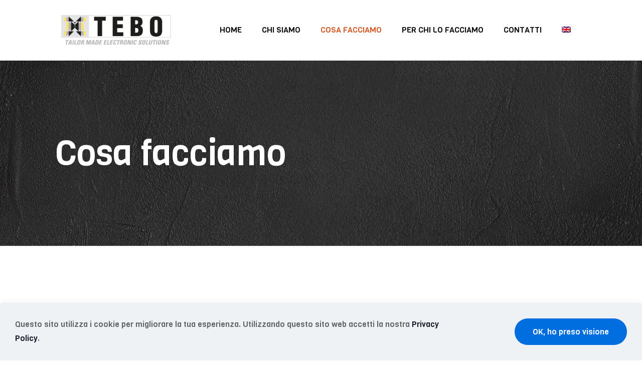

--- FILE ---
content_type: text/html; charset=utf-8
request_url: https://www.google.com/recaptcha/api2/anchor?ar=1&k=6Ldk9zccAAAAAOAnNIBGvg3Bui_MMy8Pg6xODLj8&co=aHR0cHM6Ly93d3cudGViby5pdDo0NDM.&hl=en&v=PoyoqOPhxBO7pBk68S4YbpHZ&size=invisible&anchor-ms=20000&execute-ms=30000&cb=imz70b6vm6nh
body_size: 49660
content:
<!DOCTYPE HTML><html dir="ltr" lang="en"><head><meta http-equiv="Content-Type" content="text/html; charset=UTF-8">
<meta http-equiv="X-UA-Compatible" content="IE=edge">
<title>reCAPTCHA</title>
<style type="text/css">
/* cyrillic-ext */
@font-face {
  font-family: 'Roboto';
  font-style: normal;
  font-weight: 400;
  font-stretch: 100%;
  src: url(//fonts.gstatic.com/s/roboto/v48/KFO7CnqEu92Fr1ME7kSn66aGLdTylUAMa3GUBHMdazTgWw.woff2) format('woff2');
  unicode-range: U+0460-052F, U+1C80-1C8A, U+20B4, U+2DE0-2DFF, U+A640-A69F, U+FE2E-FE2F;
}
/* cyrillic */
@font-face {
  font-family: 'Roboto';
  font-style: normal;
  font-weight: 400;
  font-stretch: 100%;
  src: url(//fonts.gstatic.com/s/roboto/v48/KFO7CnqEu92Fr1ME7kSn66aGLdTylUAMa3iUBHMdazTgWw.woff2) format('woff2');
  unicode-range: U+0301, U+0400-045F, U+0490-0491, U+04B0-04B1, U+2116;
}
/* greek-ext */
@font-face {
  font-family: 'Roboto';
  font-style: normal;
  font-weight: 400;
  font-stretch: 100%;
  src: url(//fonts.gstatic.com/s/roboto/v48/KFO7CnqEu92Fr1ME7kSn66aGLdTylUAMa3CUBHMdazTgWw.woff2) format('woff2');
  unicode-range: U+1F00-1FFF;
}
/* greek */
@font-face {
  font-family: 'Roboto';
  font-style: normal;
  font-weight: 400;
  font-stretch: 100%;
  src: url(//fonts.gstatic.com/s/roboto/v48/KFO7CnqEu92Fr1ME7kSn66aGLdTylUAMa3-UBHMdazTgWw.woff2) format('woff2');
  unicode-range: U+0370-0377, U+037A-037F, U+0384-038A, U+038C, U+038E-03A1, U+03A3-03FF;
}
/* math */
@font-face {
  font-family: 'Roboto';
  font-style: normal;
  font-weight: 400;
  font-stretch: 100%;
  src: url(//fonts.gstatic.com/s/roboto/v48/KFO7CnqEu92Fr1ME7kSn66aGLdTylUAMawCUBHMdazTgWw.woff2) format('woff2');
  unicode-range: U+0302-0303, U+0305, U+0307-0308, U+0310, U+0312, U+0315, U+031A, U+0326-0327, U+032C, U+032F-0330, U+0332-0333, U+0338, U+033A, U+0346, U+034D, U+0391-03A1, U+03A3-03A9, U+03B1-03C9, U+03D1, U+03D5-03D6, U+03F0-03F1, U+03F4-03F5, U+2016-2017, U+2034-2038, U+203C, U+2040, U+2043, U+2047, U+2050, U+2057, U+205F, U+2070-2071, U+2074-208E, U+2090-209C, U+20D0-20DC, U+20E1, U+20E5-20EF, U+2100-2112, U+2114-2115, U+2117-2121, U+2123-214F, U+2190, U+2192, U+2194-21AE, U+21B0-21E5, U+21F1-21F2, U+21F4-2211, U+2213-2214, U+2216-22FF, U+2308-230B, U+2310, U+2319, U+231C-2321, U+2336-237A, U+237C, U+2395, U+239B-23B7, U+23D0, U+23DC-23E1, U+2474-2475, U+25AF, U+25B3, U+25B7, U+25BD, U+25C1, U+25CA, U+25CC, U+25FB, U+266D-266F, U+27C0-27FF, U+2900-2AFF, U+2B0E-2B11, U+2B30-2B4C, U+2BFE, U+3030, U+FF5B, U+FF5D, U+1D400-1D7FF, U+1EE00-1EEFF;
}
/* symbols */
@font-face {
  font-family: 'Roboto';
  font-style: normal;
  font-weight: 400;
  font-stretch: 100%;
  src: url(//fonts.gstatic.com/s/roboto/v48/KFO7CnqEu92Fr1ME7kSn66aGLdTylUAMaxKUBHMdazTgWw.woff2) format('woff2');
  unicode-range: U+0001-000C, U+000E-001F, U+007F-009F, U+20DD-20E0, U+20E2-20E4, U+2150-218F, U+2190, U+2192, U+2194-2199, U+21AF, U+21E6-21F0, U+21F3, U+2218-2219, U+2299, U+22C4-22C6, U+2300-243F, U+2440-244A, U+2460-24FF, U+25A0-27BF, U+2800-28FF, U+2921-2922, U+2981, U+29BF, U+29EB, U+2B00-2BFF, U+4DC0-4DFF, U+FFF9-FFFB, U+10140-1018E, U+10190-1019C, U+101A0, U+101D0-101FD, U+102E0-102FB, U+10E60-10E7E, U+1D2C0-1D2D3, U+1D2E0-1D37F, U+1F000-1F0FF, U+1F100-1F1AD, U+1F1E6-1F1FF, U+1F30D-1F30F, U+1F315, U+1F31C, U+1F31E, U+1F320-1F32C, U+1F336, U+1F378, U+1F37D, U+1F382, U+1F393-1F39F, U+1F3A7-1F3A8, U+1F3AC-1F3AF, U+1F3C2, U+1F3C4-1F3C6, U+1F3CA-1F3CE, U+1F3D4-1F3E0, U+1F3ED, U+1F3F1-1F3F3, U+1F3F5-1F3F7, U+1F408, U+1F415, U+1F41F, U+1F426, U+1F43F, U+1F441-1F442, U+1F444, U+1F446-1F449, U+1F44C-1F44E, U+1F453, U+1F46A, U+1F47D, U+1F4A3, U+1F4B0, U+1F4B3, U+1F4B9, U+1F4BB, U+1F4BF, U+1F4C8-1F4CB, U+1F4D6, U+1F4DA, U+1F4DF, U+1F4E3-1F4E6, U+1F4EA-1F4ED, U+1F4F7, U+1F4F9-1F4FB, U+1F4FD-1F4FE, U+1F503, U+1F507-1F50B, U+1F50D, U+1F512-1F513, U+1F53E-1F54A, U+1F54F-1F5FA, U+1F610, U+1F650-1F67F, U+1F687, U+1F68D, U+1F691, U+1F694, U+1F698, U+1F6AD, U+1F6B2, U+1F6B9-1F6BA, U+1F6BC, U+1F6C6-1F6CF, U+1F6D3-1F6D7, U+1F6E0-1F6EA, U+1F6F0-1F6F3, U+1F6F7-1F6FC, U+1F700-1F7FF, U+1F800-1F80B, U+1F810-1F847, U+1F850-1F859, U+1F860-1F887, U+1F890-1F8AD, U+1F8B0-1F8BB, U+1F8C0-1F8C1, U+1F900-1F90B, U+1F93B, U+1F946, U+1F984, U+1F996, U+1F9E9, U+1FA00-1FA6F, U+1FA70-1FA7C, U+1FA80-1FA89, U+1FA8F-1FAC6, U+1FACE-1FADC, U+1FADF-1FAE9, U+1FAF0-1FAF8, U+1FB00-1FBFF;
}
/* vietnamese */
@font-face {
  font-family: 'Roboto';
  font-style: normal;
  font-weight: 400;
  font-stretch: 100%;
  src: url(//fonts.gstatic.com/s/roboto/v48/KFO7CnqEu92Fr1ME7kSn66aGLdTylUAMa3OUBHMdazTgWw.woff2) format('woff2');
  unicode-range: U+0102-0103, U+0110-0111, U+0128-0129, U+0168-0169, U+01A0-01A1, U+01AF-01B0, U+0300-0301, U+0303-0304, U+0308-0309, U+0323, U+0329, U+1EA0-1EF9, U+20AB;
}
/* latin-ext */
@font-face {
  font-family: 'Roboto';
  font-style: normal;
  font-weight: 400;
  font-stretch: 100%;
  src: url(//fonts.gstatic.com/s/roboto/v48/KFO7CnqEu92Fr1ME7kSn66aGLdTylUAMa3KUBHMdazTgWw.woff2) format('woff2');
  unicode-range: U+0100-02BA, U+02BD-02C5, U+02C7-02CC, U+02CE-02D7, U+02DD-02FF, U+0304, U+0308, U+0329, U+1D00-1DBF, U+1E00-1E9F, U+1EF2-1EFF, U+2020, U+20A0-20AB, U+20AD-20C0, U+2113, U+2C60-2C7F, U+A720-A7FF;
}
/* latin */
@font-face {
  font-family: 'Roboto';
  font-style: normal;
  font-weight: 400;
  font-stretch: 100%;
  src: url(//fonts.gstatic.com/s/roboto/v48/KFO7CnqEu92Fr1ME7kSn66aGLdTylUAMa3yUBHMdazQ.woff2) format('woff2');
  unicode-range: U+0000-00FF, U+0131, U+0152-0153, U+02BB-02BC, U+02C6, U+02DA, U+02DC, U+0304, U+0308, U+0329, U+2000-206F, U+20AC, U+2122, U+2191, U+2193, U+2212, U+2215, U+FEFF, U+FFFD;
}
/* cyrillic-ext */
@font-face {
  font-family: 'Roboto';
  font-style: normal;
  font-weight: 500;
  font-stretch: 100%;
  src: url(//fonts.gstatic.com/s/roboto/v48/KFO7CnqEu92Fr1ME7kSn66aGLdTylUAMa3GUBHMdazTgWw.woff2) format('woff2');
  unicode-range: U+0460-052F, U+1C80-1C8A, U+20B4, U+2DE0-2DFF, U+A640-A69F, U+FE2E-FE2F;
}
/* cyrillic */
@font-face {
  font-family: 'Roboto';
  font-style: normal;
  font-weight: 500;
  font-stretch: 100%;
  src: url(//fonts.gstatic.com/s/roboto/v48/KFO7CnqEu92Fr1ME7kSn66aGLdTylUAMa3iUBHMdazTgWw.woff2) format('woff2');
  unicode-range: U+0301, U+0400-045F, U+0490-0491, U+04B0-04B1, U+2116;
}
/* greek-ext */
@font-face {
  font-family: 'Roboto';
  font-style: normal;
  font-weight: 500;
  font-stretch: 100%;
  src: url(//fonts.gstatic.com/s/roboto/v48/KFO7CnqEu92Fr1ME7kSn66aGLdTylUAMa3CUBHMdazTgWw.woff2) format('woff2');
  unicode-range: U+1F00-1FFF;
}
/* greek */
@font-face {
  font-family: 'Roboto';
  font-style: normal;
  font-weight: 500;
  font-stretch: 100%;
  src: url(//fonts.gstatic.com/s/roboto/v48/KFO7CnqEu92Fr1ME7kSn66aGLdTylUAMa3-UBHMdazTgWw.woff2) format('woff2');
  unicode-range: U+0370-0377, U+037A-037F, U+0384-038A, U+038C, U+038E-03A1, U+03A3-03FF;
}
/* math */
@font-face {
  font-family: 'Roboto';
  font-style: normal;
  font-weight: 500;
  font-stretch: 100%;
  src: url(//fonts.gstatic.com/s/roboto/v48/KFO7CnqEu92Fr1ME7kSn66aGLdTylUAMawCUBHMdazTgWw.woff2) format('woff2');
  unicode-range: U+0302-0303, U+0305, U+0307-0308, U+0310, U+0312, U+0315, U+031A, U+0326-0327, U+032C, U+032F-0330, U+0332-0333, U+0338, U+033A, U+0346, U+034D, U+0391-03A1, U+03A3-03A9, U+03B1-03C9, U+03D1, U+03D5-03D6, U+03F0-03F1, U+03F4-03F5, U+2016-2017, U+2034-2038, U+203C, U+2040, U+2043, U+2047, U+2050, U+2057, U+205F, U+2070-2071, U+2074-208E, U+2090-209C, U+20D0-20DC, U+20E1, U+20E5-20EF, U+2100-2112, U+2114-2115, U+2117-2121, U+2123-214F, U+2190, U+2192, U+2194-21AE, U+21B0-21E5, U+21F1-21F2, U+21F4-2211, U+2213-2214, U+2216-22FF, U+2308-230B, U+2310, U+2319, U+231C-2321, U+2336-237A, U+237C, U+2395, U+239B-23B7, U+23D0, U+23DC-23E1, U+2474-2475, U+25AF, U+25B3, U+25B7, U+25BD, U+25C1, U+25CA, U+25CC, U+25FB, U+266D-266F, U+27C0-27FF, U+2900-2AFF, U+2B0E-2B11, U+2B30-2B4C, U+2BFE, U+3030, U+FF5B, U+FF5D, U+1D400-1D7FF, U+1EE00-1EEFF;
}
/* symbols */
@font-face {
  font-family: 'Roboto';
  font-style: normal;
  font-weight: 500;
  font-stretch: 100%;
  src: url(//fonts.gstatic.com/s/roboto/v48/KFO7CnqEu92Fr1ME7kSn66aGLdTylUAMaxKUBHMdazTgWw.woff2) format('woff2');
  unicode-range: U+0001-000C, U+000E-001F, U+007F-009F, U+20DD-20E0, U+20E2-20E4, U+2150-218F, U+2190, U+2192, U+2194-2199, U+21AF, U+21E6-21F0, U+21F3, U+2218-2219, U+2299, U+22C4-22C6, U+2300-243F, U+2440-244A, U+2460-24FF, U+25A0-27BF, U+2800-28FF, U+2921-2922, U+2981, U+29BF, U+29EB, U+2B00-2BFF, U+4DC0-4DFF, U+FFF9-FFFB, U+10140-1018E, U+10190-1019C, U+101A0, U+101D0-101FD, U+102E0-102FB, U+10E60-10E7E, U+1D2C0-1D2D3, U+1D2E0-1D37F, U+1F000-1F0FF, U+1F100-1F1AD, U+1F1E6-1F1FF, U+1F30D-1F30F, U+1F315, U+1F31C, U+1F31E, U+1F320-1F32C, U+1F336, U+1F378, U+1F37D, U+1F382, U+1F393-1F39F, U+1F3A7-1F3A8, U+1F3AC-1F3AF, U+1F3C2, U+1F3C4-1F3C6, U+1F3CA-1F3CE, U+1F3D4-1F3E0, U+1F3ED, U+1F3F1-1F3F3, U+1F3F5-1F3F7, U+1F408, U+1F415, U+1F41F, U+1F426, U+1F43F, U+1F441-1F442, U+1F444, U+1F446-1F449, U+1F44C-1F44E, U+1F453, U+1F46A, U+1F47D, U+1F4A3, U+1F4B0, U+1F4B3, U+1F4B9, U+1F4BB, U+1F4BF, U+1F4C8-1F4CB, U+1F4D6, U+1F4DA, U+1F4DF, U+1F4E3-1F4E6, U+1F4EA-1F4ED, U+1F4F7, U+1F4F9-1F4FB, U+1F4FD-1F4FE, U+1F503, U+1F507-1F50B, U+1F50D, U+1F512-1F513, U+1F53E-1F54A, U+1F54F-1F5FA, U+1F610, U+1F650-1F67F, U+1F687, U+1F68D, U+1F691, U+1F694, U+1F698, U+1F6AD, U+1F6B2, U+1F6B9-1F6BA, U+1F6BC, U+1F6C6-1F6CF, U+1F6D3-1F6D7, U+1F6E0-1F6EA, U+1F6F0-1F6F3, U+1F6F7-1F6FC, U+1F700-1F7FF, U+1F800-1F80B, U+1F810-1F847, U+1F850-1F859, U+1F860-1F887, U+1F890-1F8AD, U+1F8B0-1F8BB, U+1F8C0-1F8C1, U+1F900-1F90B, U+1F93B, U+1F946, U+1F984, U+1F996, U+1F9E9, U+1FA00-1FA6F, U+1FA70-1FA7C, U+1FA80-1FA89, U+1FA8F-1FAC6, U+1FACE-1FADC, U+1FADF-1FAE9, U+1FAF0-1FAF8, U+1FB00-1FBFF;
}
/* vietnamese */
@font-face {
  font-family: 'Roboto';
  font-style: normal;
  font-weight: 500;
  font-stretch: 100%;
  src: url(//fonts.gstatic.com/s/roboto/v48/KFO7CnqEu92Fr1ME7kSn66aGLdTylUAMa3OUBHMdazTgWw.woff2) format('woff2');
  unicode-range: U+0102-0103, U+0110-0111, U+0128-0129, U+0168-0169, U+01A0-01A1, U+01AF-01B0, U+0300-0301, U+0303-0304, U+0308-0309, U+0323, U+0329, U+1EA0-1EF9, U+20AB;
}
/* latin-ext */
@font-face {
  font-family: 'Roboto';
  font-style: normal;
  font-weight: 500;
  font-stretch: 100%;
  src: url(//fonts.gstatic.com/s/roboto/v48/KFO7CnqEu92Fr1ME7kSn66aGLdTylUAMa3KUBHMdazTgWw.woff2) format('woff2');
  unicode-range: U+0100-02BA, U+02BD-02C5, U+02C7-02CC, U+02CE-02D7, U+02DD-02FF, U+0304, U+0308, U+0329, U+1D00-1DBF, U+1E00-1E9F, U+1EF2-1EFF, U+2020, U+20A0-20AB, U+20AD-20C0, U+2113, U+2C60-2C7F, U+A720-A7FF;
}
/* latin */
@font-face {
  font-family: 'Roboto';
  font-style: normal;
  font-weight: 500;
  font-stretch: 100%;
  src: url(//fonts.gstatic.com/s/roboto/v48/KFO7CnqEu92Fr1ME7kSn66aGLdTylUAMa3yUBHMdazQ.woff2) format('woff2');
  unicode-range: U+0000-00FF, U+0131, U+0152-0153, U+02BB-02BC, U+02C6, U+02DA, U+02DC, U+0304, U+0308, U+0329, U+2000-206F, U+20AC, U+2122, U+2191, U+2193, U+2212, U+2215, U+FEFF, U+FFFD;
}
/* cyrillic-ext */
@font-face {
  font-family: 'Roboto';
  font-style: normal;
  font-weight: 900;
  font-stretch: 100%;
  src: url(//fonts.gstatic.com/s/roboto/v48/KFO7CnqEu92Fr1ME7kSn66aGLdTylUAMa3GUBHMdazTgWw.woff2) format('woff2');
  unicode-range: U+0460-052F, U+1C80-1C8A, U+20B4, U+2DE0-2DFF, U+A640-A69F, U+FE2E-FE2F;
}
/* cyrillic */
@font-face {
  font-family: 'Roboto';
  font-style: normal;
  font-weight: 900;
  font-stretch: 100%;
  src: url(//fonts.gstatic.com/s/roboto/v48/KFO7CnqEu92Fr1ME7kSn66aGLdTylUAMa3iUBHMdazTgWw.woff2) format('woff2');
  unicode-range: U+0301, U+0400-045F, U+0490-0491, U+04B0-04B1, U+2116;
}
/* greek-ext */
@font-face {
  font-family: 'Roboto';
  font-style: normal;
  font-weight: 900;
  font-stretch: 100%;
  src: url(//fonts.gstatic.com/s/roboto/v48/KFO7CnqEu92Fr1ME7kSn66aGLdTylUAMa3CUBHMdazTgWw.woff2) format('woff2');
  unicode-range: U+1F00-1FFF;
}
/* greek */
@font-face {
  font-family: 'Roboto';
  font-style: normal;
  font-weight: 900;
  font-stretch: 100%;
  src: url(//fonts.gstatic.com/s/roboto/v48/KFO7CnqEu92Fr1ME7kSn66aGLdTylUAMa3-UBHMdazTgWw.woff2) format('woff2');
  unicode-range: U+0370-0377, U+037A-037F, U+0384-038A, U+038C, U+038E-03A1, U+03A3-03FF;
}
/* math */
@font-face {
  font-family: 'Roboto';
  font-style: normal;
  font-weight: 900;
  font-stretch: 100%;
  src: url(//fonts.gstatic.com/s/roboto/v48/KFO7CnqEu92Fr1ME7kSn66aGLdTylUAMawCUBHMdazTgWw.woff2) format('woff2');
  unicode-range: U+0302-0303, U+0305, U+0307-0308, U+0310, U+0312, U+0315, U+031A, U+0326-0327, U+032C, U+032F-0330, U+0332-0333, U+0338, U+033A, U+0346, U+034D, U+0391-03A1, U+03A3-03A9, U+03B1-03C9, U+03D1, U+03D5-03D6, U+03F0-03F1, U+03F4-03F5, U+2016-2017, U+2034-2038, U+203C, U+2040, U+2043, U+2047, U+2050, U+2057, U+205F, U+2070-2071, U+2074-208E, U+2090-209C, U+20D0-20DC, U+20E1, U+20E5-20EF, U+2100-2112, U+2114-2115, U+2117-2121, U+2123-214F, U+2190, U+2192, U+2194-21AE, U+21B0-21E5, U+21F1-21F2, U+21F4-2211, U+2213-2214, U+2216-22FF, U+2308-230B, U+2310, U+2319, U+231C-2321, U+2336-237A, U+237C, U+2395, U+239B-23B7, U+23D0, U+23DC-23E1, U+2474-2475, U+25AF, U+25B3, U+25B7, U+25BD, U+25C1, U+25CA, U+25CC, U+25FB, U+266D-266F, U+27C0-27FF, U+2900-2AFF, U+2B0E-2B11, U+2B30-2B4C, U+2BFE, U+3030, U+FF5B, U+FF5D, U+1D400-1D7FF, U+1EE00-1EEFF;
}
/* symbols */
@font-face {
  font-family: 'Roboto';
  font-style: normal;
  font-weight: 900;
  font-stretch: 100%;
  src: url(//fonts.gstatic.com/s/roboto/v48/KFO7CnqEu92Fr1ME7kSn66aGLdTylUAMaxKUBHMdazTgWw.woff2) format('woff2');
  unicode-range: U+0001-000C, U+000E-001F, U+007F-009F, U+20DD-20E0, U+20E2-20E4, U+2150-218F, U+2190, U+2192, U+2194-2199, U+21AF, U+21E6-21F0, U+21F3, U+2218-2219, U+2299, U+22C4-22C6, U+2300-243F, U+2440-244A, U+2460-24FF, U+25A0-27BF, U+2800-28FF, U+2921-2922, U+2981, U+29BF, U+29EB, U+2B00-2BFF, U+4DC0-4DFF, U+FFF9-FFFB, U+10140-1018E, U+10190-1019C, U+101A0, U+101D0-101FD, U+102E0-102FB, U+10E60-10E7E, U+1D2C0-1D2D3, U+1D2E0-1D37F, U+1F000-1F0FF, U+1F100-1F1AD, U+1F1E6-1F1FF, U+1F30D-1F30F, U+1F315, U+1F31C, U+1F31E, U+1F320-1F32C, U+1F336, U+1F378, U+1F37D, U+1F382, U+1F393-1F39F, U+1F3A7-1F3A8, U+1F3AC-1F3AF, U+1F3C2, U+1F3C4-1F3C6, U+1F3CA-1F3CE, U+1F3D4-1F3E0, U+1F3ED, U+1F3F1-1F3F3, U+1F3F5-1F3F7, U+1F408, U+1F415, U+1F41F, U+1F426, U+1F43F, U+1F441-1F442, U+1F444, U+1F446-1F449, U+1F44C-1F44E, U+1F453, U+1F46A, U+1F47D, U+1F4A3, U+1F4B0, U+1F4B3, U+1F4B9, U+1F4BB, U+1F4BF, U+1F4C8-1F4CB, U+1F4D6, U+1F4DA, U+1F4DF, U+1F4E3-1F4E6, U+1F4EA-1F4ED, U+1F4F7, U+1F4F9-1F4FB, U+1F4FD-1F4FE, U+1F503, U+1F507-1F50B, U+1F50D, U+1F512-1F513, U+1F53E-1F54A, U+1F54F-1F5FA, U+1F610, U+1F650-1F67F, U+1F687, U+1F68D, U+1F691, U+1F694, U+1F698, U+1F6AD, U+1F6B2, U+1F6B9-1F6BA, U+1F6BC, U+1F6C6-1F6CF, U+1F6D3-1F6D7, U+1F6E0-1F6EA, U+1F6F0-1F6F3, U+1F6F7-1F6FC, U+1F700-1F7FF, U+1F800-1F80B, U+1F810-1F847, U+1F850-1F859, U+1F860-1F887, U+1F890-1F8AD, U+1F8B0-1F8BB, U+1F8C0-1F8C1, U+1F900-1F90B, U+1F93B, U+1F946, U+1F984, U+1F996, U+1F9E9, U+1FA00-1FA6F, U+1FA70-1FA7C, U+1FA80-1FA89, U+1FA8F-1FAC6, U+1FACE-1FADC, U+1FADF-1FAE9, U+1FAF0-1FAF8, U+1FB00-1FBFF;
}
/* vietnamese */
@font-face {
  font-family: 'Roboto';
  font-style: normal;
  font-weight: 900;
  font-stretch: 100%;
  src: url(//fonts.gstatic.com/s/roboto/v48/KFO7CnqEu92Fr1ME7kSn66aGLdTylUAMa3OUBHMdazTgWw.woff2) format('woff2');
  unicode-range: U+0102-0103, U+0110-0111, U+0128-0129, U+0168-0169, U+01A0-01A1, U+01AF-01B0, U+0300-0301, U+0303-0304, U+0308-0309, U+0323, U+0329, U+1EA0-1EF9, U+20AB;
}
/* latin-ext */
@font-face {
  font-family: 'Roboto';
  font-style: normal;
  font-weight: 900;
  font-stretch: 100%;
  src: url(//fonts.gstatic.com/s/roboto/v48/KFO7CnqEu92Fr1ME7kSn66aGLdTylUAMa3KUBHMdazTgWw.woff2) format('woff2');
  unicode-range: U+0100-02BA, U+02BD-02C5, U+02C7-02CC, U+02CE-02D7, U+02DD-02FF, U+0304, U+0308, U+0329, U+1D00-1DBF, U+1E00-1E9F, U+1EF2-1EFF, U+2020, U+20A0-20AB, U+20AD-20C0, U+2113, U+2C60-2C7F, U+A720-A7FF;
}
/* latin */
@font-face {
  font-family: 'Roboto';
  font-style: normal;
  font-weight: 900;
  font-stretch: 100%;
  src: url(//fonts.gstatic.com/s/roboto/v48/KFO7CnqEu92Fr1ME7kSn66aGLdTylUAMa3yUBHMdazQ.woff2) format('woff2');
  unicode-range: U+0000-00FF, U+0131, U+0152-0153, U+02BB-02BC, U+02C6, U+02DA, U+02DC, U+0304, U+0308, U+0329, U+2000-206F, U+20AC, U+2122, U+2191, U+2193, U+2212, U+2215, U+FEFF, U+FFFD;
}

</style>
<link rel="stylesheet" type="text/css" href="https://www.gstatic.com/recaptcha/releases/PoyoqOPhxBO7pBk68S4YbpHZ/styles__ltr.css">
<script nonce="S2StRuJCCiOpbPEmNLlAeg" type="text/javascript">window['__recaptcha_api'] = 'https://www.google.com/recaptcha/api2/';</script>
<script type="text/javascript" src="https://www.gstatic.com/recaptcha/releases/PoyoqOPhxBO7pBk68S4YbpHZ/recaptcha__en.js" nonce="S2StRuJCCiOpbPEmNLlAeg">
      
    </script></head>
<body><div id="rc-anchor-alert" class="rc-anchor-alert"></div>
<input type="hidden" id="recaptcha-token" value="[base64]">
<script type="text/javascript" nonce="S2StRuJCCiOpbPEmNLlAeg">
      recaptcha.anchor.Main.init("[\x22ainput\x22,[\x22bgdata\x22,\x22\x22,\[base64]/[base64]/UltIKytdPWE6KGE8MjA0OD9SW0grK109YT4+NnwxOTI6KChhJjY0NTEyKT09NTUyOTYmJnErMTxoLmxlbmd0aCYmKGguY2hhckNvZGVBdChxKzEpJjY0NTEyKT09NTYzMjA/[base64]/MjU1OlI/[base64]/[base64]/[base64]/[base64]/[base64]/[base64]/[base64]/[base64]/[base64]/[base64]\x22,\[base64]\\u003d\x22,\x22wo07JsK6cVIdEMKeQMO5woYnXsK+QgjCo8KdwrTDgMOwJ8O5bATDm8Kmw57CoSXDscKjw61hw4opwqvDmsKfw48tLD81eMKfw54Gw6/ClAMRwq44Q8Odw4UYwqwJLMOUWcKnw4zDoMKWVsKMwrABw4TDkcK9MjEjL8K5EBLCj8O8wohlw55FwrUOwq7DrsOGQcKXw5DCiMKLwq0xSk7DkcKNw6/[base64]/wrpsEWzCq8Ocw7/Dp8OHwrwSaBLDhhw6C8OwSsOXw4UTwrrCo8OhK8ORw7jDgWbDsRrColbCtGzDlMKSBF7DuQpnHlDChsOnwqjDvcKlwq/ClcOnwprDkCF9eCx2wovDrxlMSWoSA3EpUsO1wqzClRExwqXDnz1iwrBHRMKcJMOrwqXCmMOTRgnDqsK9EVISwr3DicOHZwkFw49EY8Oqwp3DisOTwqc7w6l7w5/Cl8K0MMO0K0IiLcOkwo4ZwrDCucKWTMOXwrfDi2zDtsK7bMKIUcK0w5dLw4XDhTlQw5LDnsOzw73DklHCk8OndsK6DW9UMxUFZxNZw5toc8K+GsO2w4DCm8OBw7PDqwrDhMKuAlTCikLCtsOJwo50GwUawr10w69Cw43CscOYw6rDu8KZXsOyE3U8w4gQwrZ1wo4Nw7/[base64]/[base64]/DvMO0wokpwr7DucKTw59/w5fDqcKCwpDClMKzw75nMlDDrsOUGsO1wofDkkRlwqbDt0hww4k7w4MQH8Kew7IQw5dgw6/[base64]/CgsKTB3HDrnZxdcOiwoXCpVJ7JCVMNVF8V8OMwrxNAjUtP2Nhw7Ibw5QjwptXT8KfwrloBMOlwqcdwrHDuMKrBn0HFw3CpRtdw4rCqsKHBVI6wpJAGMKTw6HCi2PDnwM2w5dSGsOSGcKLAjLDhx/DhMOOwrrDp8KwUDF5UlpPw48swrsGw7DDlMOtOHjCl8Kww4cmHhVDw5J4w5jChsO9w7AZGMOrwrzDhTbDtHJtOMOGwqVPI8KmR2DDjsK0wp53wr/Ci8OCQQDDuMOkwrA/w6ofw6zCtS8PScK4AAoySRzDmsKFHCsWwqjDksKoE8Omw6LCgSo6AsKufcKtw4PCsGskUH7ChWNJbMKiScOsw7xTJT3CvMOgEwFeXARXYzxaTsOoPnnDlDrDtFtwwoXDlStqw5UFwrLDlkTDky1YMlnDucOsbD7Dlmspw4LDmyDCrcOeVMKbGV17w5bDumHCvFNwwp/CvsKFDsKVUsOowpfDosOwXURCMB7ChMOpBjPDlMKfEMKPC8KaUgHDvF5+wrzDqCvCglfDpCNBwqHDq8K+w43DnWIPHcOHwqkwcBlewpkOw6kHAMOmw7YEwqoQIlM7wpdgeMOHwoXDhMO/w6kIbMOyw5TDk8OCwpp4EH/Cj8KjUcK9TivDnAckw63DshvCtQ8BwqLDlMKnUcK/VDzDmsKIwqUDccOuwrDDpHM/wqU4YMOCF8K6wqPDucOyCsOZwqBwOsKYH8ODODEvwpDDplbCsBTDmCXCtlDCti4+bU4OGGtKwqLDvsO+wrV9SsKSS8Knw57Dt1jCkcKHwokrN8KCUnpVw7wJw4cuJMO0CQ0ww4E9PMKLZcOBVD/CumxWRsOPBkLDjhtvC8OURsOJwr5CMMO+esOBQsOsw6sIfyI6QT3Ch2rCgBnCoFVTIWXDvsKUwo/DtcOwLjXCkRrCq8Oyw5nDhgzDrcO5w79xXwHCsGpGHXTCksKnckxzw7rCh8KAXGN/Z8KXYlfDvcKzREjDlMKpw55qBF91KMOcM8OCGj95EXPDukbCsA88w6XDlMKhwoNIcQDCrWtwP8K/w7/CmSnCj3bCoMKHWMKRwpg0NsKSFGN4w7NnLcOlJzF1wpvDh0YIfHhkw7nDiFwAwqkfw5syUXArWsKOw5Vtw6dse8KQw7Q0HsKoL8OjHRXDqMOxRwNgw7bCq8ObUjkHPTTDv8OFw6RFIBYDw7g7woTDpcOwVMOQw6sRw4vDoWTDpcKCwrTDnMOSbMOsX8O7w6/DpMKtZMKqQsKQwobDujDDnl/CpWJFMxrCusOZwrfDvGnCtsO5wpcBw7DCqU8TwoTCoAg/W8KoUn7Dq2LDqznDsh7Cq8Klw5ECGsKrX8OKOMKHHcO5wqnCosKVw7ZEw7Z3w6pQSm/[base64]/W319W8OjwpDDswBww5IuYsKoGcO4wpDDm3PCpwbCocOLaMOGZTHDpsKUwrDCp0oCwq5Iw6sEMcK3wpU4cUnCuUokcT1UfsKgwobCrmNAQVwNwojCksKMT8OywqPDpWPDuX7Cs8OWwqYcRyl7w6UiGMKOGsOaw5zDigksc8KQwr1WY8OEwpHDuTfDgS/CgnwqXMOpw4Eaw4xewoRTW3XCn8OeXlg/NcKSD2tzwpBQSVbDi8Oxwqg5QsKQwpUTwpnCmsKww5Y6wqDCjDrCgcKowpgPwpLDhMKUwq9Dwr8RQcKQJsKRKBV9wobDl8Opw5TDrHjDnDMzwrDDsmIcFsO7AQQTw7IBwoNxNw/DuTIBw4RkwpHCssKUwqDCoX9PLcKSwqnDv8KKSMOubsO8wrFHw6XCqsKRY8OVPcK1acKbeyHCtRZMw4nDv8Kiw7PDtznCgsOOw7JKDm7DiE5zw71ZSELCiwjDpMOjRnBzT8KTK8Kqw4zDl3pSwq/[base64]/w5XCvys1wo48w7jCtsKYGkNLcTAGwpjCrSnCpCfClnvDmcOWP8KNw7PDiALCisKbSjTDvwM0w6I9W8KEwpHCm8OAKsOEwqHDu8KgBXvDnVTCkCvCqkbDpQctw4cFTMO4WsKOwpEnY8KVwrXCpsK8w5RMD1jDgsOfRRFbJcKKbsOZfHjCtC3Ct8O/[base64]/[base64]/DqhXCqybCjhkSCzfCsMKgChNFworCnXDDt8ORAcKoK2ltTsOaRsKRw43CoUzCjsOaOMOSw6bCgcKpw6JfOnTChcKFw5JTw4/[base64]/CimMcAxDCp8O3w5syeMKhwrFtwr/DoyLDpBwnw5Q7w5h/wp7DiHIhw6AeGMOTZF5KfB3DtsOdXjjCosO7wp5twrZzw67Cm8Kgw7k3LsOjw68EYgrDkcKow4gKwoIkesKUwpFdK8KEwp/CmEDDl2zCscOywopeYisXw6V2R8K9aGcFwoQTE8Oww5HCiUpeGMKia8K1QMKlOMOoHj/Dkx7DqcKSfsOnKntsw7hfCj7Cp8KEwo4sdMK2CMK5w7rDkijCiTXCrSBsBsKAOsKkwo/DjnnCmShFUD/Dgj4Qw6dDw5tKw4TCgjPDksOvFR7Dr8KMwrcdOsOowpjDmDTDvcKJwpEywpcCf8KjesOvBcK6TcKPMsOHY0bCjEDDn8O1w43Dp33CtRYOwpsrE13CsMK0wq/DgcKjXFPDjULCnsKGw4DCnmpHQMOvwop5w6LCgirDgsKjw7oSw6o0KG/Dsx8xWibDhcO5esKgG8KUwpDCsgEwZcOGwrAnw7rClyk3cMOZw6AnwpHDu8KBw7QYwqkDOwBtw5soPi7CvcK6wqs1w5HDoBIIwqoGUQtHQkrCjk55wqDDhcK+NcK2KsK6DwzCnsOiwrTDnsKOw5gfwp0BIX/[base64]/Cu2peFmcFMDfCgsKbWwPDrltGV8O5YcOqwoMqw5LDvsO0H0lEZ8KAW8OgGsOpw5U0wp/DtMO6EMKpNcK6w7V3RhxEw6Y9wrVIZj0tPE7CqsKsS2LDicK2wr/CmDrDl8KNwoPDkT03TUExw4/Do8KyGGsZwqJ1DC1/HSLDvVEAwq/[base64]/DqSbDv09Tw5lZX8OuDDZtw61ZwrjDusOhw5hLSE4aw78OW2LDvcKTVy0XO1RFZBBnbx4rwr8wwqbCrBEvw6BSw4Zewo8Yw6Q3w6lhwqISw7PCtRfCvTNTw6/CgGFEAxI4Wnl5wrFhMm8rcHXCjsOxw5/Dl0DDrHrDjDzCq38rFVVxY8KOwr/DgiVfdMOswqBowoLCusKAw5NMwrAfPsOsd8OpIy3ClsOFw5IpOsOXw61OwrbDnRjDosOnfCbCv1t1UyTCrMK5R8KLw75MwoTDrcKGwpLCu8K6RcKawpVww73Dp2rDsMOsw5TDncKjwq1uw78DZm9/wqgoJsOKTMO/[base64]/w5gOw4/Cmkwjw6MHwqhjAiTCh8K6wqVbwp4Ww5IJw5pXw4g9wpcwdlxmwpnDt17DrsKTwoXDiHEMJcKZw6/Dg8KbEVUnEy7CqsODZC/[base64]/w6XDsxlxZMKIwqg9wpHDlMKSHEgxwprDlzJnwpPDvCltcG/CmmLCosK0Rlhxw5zDv8Oxw6NxwoXDnVvCq2jCjFXDuE8JIgfCicKpw6lKEMKAGiJ6w7JFw5dgwrjDrBwJHsOmw5DDjMKtwrvDi8KEOsKUG8KeBcO0Q8KLNMKhw6/Cp8OBZcK0YUAvwrfCkMK8XMKHHcOjSh3CshDCs8OEwrLDjcOLGmhQw4TDnMO0wotXw5/Cj8OLwrDDqcK0f2DCimbCglXDlWTDscKyLWbDv3UlesORw6MtD8KaXMKmw6NBw4fDk2zCiR4Tw6fCqcOiw6cxUMKNPxE+K8OLGUTCpQHDg8OcNH8OZsOcRBIowphge0TDslcAEHPCksOCwrc0EWPCoArCok/[base64]/Con/[base64]/Ciw04Y8ObasKvJ1lKw53DvALCpMKfc8OyXMK2O8ORaMKNKcOvwrVqwpJ6Oz/DjgMRC2nDlwvCvg8Bw5JuDzROejsAaDDCs8KXWsOwCsKAw5TDiSDCogbDg8OFwofDp3lEw5LDnsOdw6EoH8KtNMOKwp7CuG7Cjg3DlTELOsK4b1HCuBt/AcOtw7Adw65DUcK1eDQDw5TCmCA1YQUVw47DscKXKR/ChsOfw4LDu8OFw5ZNXgM+worCusKTwoICD8K7wr3DscK4CsO4w5DCu8Opw7DCgkcdbcKnwpRswqVYLMKcw5rDhcKADwTCocOlai/CgcKrDxDChMKhwqrCqG7DhxXCscKXwqJFw6HCv8KuKXrDiT/[base64]/wrrClSbCmcK7wqUgwpA9wo0Yw5/CszMifsKHcEp0J8Ojw6UrQkVYwqPCiUzCrDt+wqHDv1HDjg/DpGcBw5QDwo7DhWltBGjDvVfCv8KSwqhDw4xqBMKRwpDDmWTDpMOcwoFCw5zDk8OOw4bCpQrDmsKDw4QcT8OKbBDCrcOHwphibWNDw6MESMOTwo/Cp2fCtMO3w5PCi0rDpMOHdBbDgUnCvhjCtToxDsOTQsOsU8KoUsOEw54udsOrf2V8wpVKEcKrw7LDsT0sN1p5fXk9w5HDn8Kqw6AebcOtGD87dFhQSsK9P3t9NxhTJxlxwo0xXMO8w64mwqXCucO5w71/XQxgFMKuwp9QworDtcOmQ8OfX8OVw7bClsKRCw8Fw53Ck8KfI8KGT8KLwr3DnMOqwp1rVVcba8K2eT9te3gcw6PDtMKbMlE5Zn8UfMKJwrYTw69qwpxtwoMDwrPCn3gYM8OOw4w/UsOQwr/DpjZow43DmVLDrMKpLXfDr8OZVxxDw4taw5Ehw7luZcOuIsK9AnfCl8OLKcKVZwATVMORwottwp9+KcOFOnEVwpzDjHcWJMOuNRHCjhHDqMKlwq3DjmBDPMOGQ8KnHVTDgcKXDnvDo8OBSzfClsK9bTrDjsOGDVjDsSfDhlnCv07Diy/CsCAuwr7DrcOqRcKiw7wswok+wp7CqsK+SnMMcnUHwprDisKOw54nwrLCuW7CvAAuJGrCi8KdUjjDisKSDELCscOGcVXDt2nDvMOQUn7CpwfDtMOgwp5eKsKLAFV5w6pGwrDCj8K/[base64]/DqSILwpvDqMOIw754wobDrsKew7ETRcONwp/[base64]/DgXTDszPDmXjCtMOww41pJsOpwrjDiBHCs8OwEAzDl3dHVBZpFcKsYsK7BxjDuXkFw60oAXfDrcOqw7jCncOkHAAdw4HCq01MVSbCp8K0wpPCkMOEw4PCmcK2w7HDhMKnwqpRaTLClsKUNWIPCsOnwpA9w6PDnsKJw7PDq1DDjMKpwrHCvsKywpwAY8KhH0/DksKlVsKKRsOUw5DCog9XwqltwpwMdMOEEAvDtcKOwr/DoyLDocKOwrXCoMKhEhsRw73DocKwwpzDuzxAwr1MLsK4w6AOf8OdwpBTw6VSY1QDdmfDniNpd1pQw4ZvwrHDpMK2wpDDmBFswo5Awr0fHnoswpDDvMO3R8O3ccK/c8KJLzVFw5cnw7/[base64]/[base64]/Cv8KLw5JwwoHCmE7CicOicBsjw4jCl2rDrMKofsOSXsOrLjLCkFFoRcKsX8ODPTrCrMOrw7RuPFzDvhorRsKfw4LDh8KXQcK8NcOkP8Kew5HCokPDkA3Dv8KwWsKMwqBdwqHDtD5oLk7DjDPCkE5SWHczwpvDiHbDusO7CR/CtsK+WMK3ecKOSm/CrMKKwrvDh8KoIhrCqDjDsnUUwofDvsKWw7LCkMOiw75cUFvCjsKawr0uasOMw5rCki/DoMOBwrLDt2RIVcO+wrM1LMKcwq7Csyd/KF3CoEM6w5/Cg8KMw7AOShLCpQx5w5nCsnIHekvDuHpxRsOswqV8LsOZdA8pw5XCssO3w4vDg8Ogw7HDrHzDkcOswrzCuWTDqsOVwrHCq8KAw6llNjjDp8KAw6LDqMOxLAoaGF3DkMOPw7off8OMXcOSw7htU8O6w55awrTCjsOVw7TCmMK7wrnCgiTDjQ3DrXTCnsO/[base64]/[base64]/[base64]/[base64]/wo/DnBnCtE/CvVfCi13ChcOkw5jCpsKTw6guw73DrAvDosOlAggswqAGwo/DvMK3wqXDg8Oew5Z/woHCr8O8MVzCnDzCsBdpTMOqesOxRj9WblXDk2EcwqQrwqzDmWA0wqMJwot6KBvDnMKVwqXDoMKTfcOiHcKJeHXCsg3CumPCkcOSMWLCp8OFTQsKwrPChUbCrcO6wrXDrjrCohgDwp0DTMOIZAomw4B2LDzCo8Kgw6JGw50/YXPDlllkw41wwpnDrnPCpMKmw4UPcjXDgQPCisO5JsKiw7xww4cbMsOtw7XCjHXDpBjDisOrZMObb2/[base64]/DhXU8woBwa8KiZMOqYS3Cuwd3VicMwpXCt0cfaRtHXMKXAcKewogewp9KSsK8Ii3DvW/DhsKkFmrDshJtGcK+wpTCg07DpMK8w6hoBwTCkMORw5nCrVpywqXDhF7Cj8K7w4vCsibCh3HCmMKCwox7RcOxQ8KSw6BQGljDm2J1ccOYwrxwwq/CjUbCjEjDmMOSwp3Ci3zCqsKlw4rDqsKPTEgTCsKAwp/CvsOqS3jDk3bCvMK1QnvCtsOiCsOlwrrDpXrDvcOyw6LClxVkwoAvwqDCisOewp/[base64]/wrBGw6/DksOGYS46wpVYw7bDhMK/NsKDw5Ihw7siHsOIwqILwrPDtzJqDSNywrUZw5rCpsK3wrDDrm53wrJSwp7DqFfDpsKdwp0YEMOIEjbCgE4HdELDlsOWIMOww7ZhQDbDlSEUcMOrw5TCuMKJw5/DrsKGwr/CgMOtNA/CoMKCLsKPwpLChQlZLsOew4HChcKYwqXCuE3CrMOOEzRyRMOFM8KCdSQoUMK7IB3Cq8KcDSIxw44tXHNawq/CicKVw4DDgcOkYyxZwqApw60kw4bDtyErwoIiwpXCu8OLaMKCw77CqmjCt8KFPi0IVcKvw7vDmHhcTSbDlHPDnTVVw5PDuMKOYzXDsBNtFcKrw73Cr3/Do8OTwrF7wo19KUooLV9Qw7TCi8OUwqlnDXPCvinDkMOgw6fDniPDrsO9GiHDksKEMMKDTMOpwoPCrAzCo8K1w7DCshrDo8O+w5vDusO3wqhNw6sFT8OfaiXCq8K1wp/[base64]/[base64]/DuwtLw7Zqw7FywpEZYcKowrltBjzCjsOHTmfCojsDCAJ6ajrDusKEw6LCmcO+wqnCjErDgDNFAzfCoERbEsKfwp/CjMKewrXCvcOjXsOpQinDgMK2w70Gw4w4I8O/UsKYecKlwqR2DwFSc8KbWsOgwq3CiWtGFVvDucOZGRFvWsKKQsOaFxFMOcKGwqx0w6dXIBfCiW8cwr/DuywMRT5fw6/Dn8KmwpA6VFDDqsOZwogaSwFfw6RVw5JPNMOMNCjCg8KKwqfDjiB8VMOiwpt7wpYRWcOMJ8Ocwr47TGAjQcKew4XCkXfCmldow5BNw5TCqcOBwqpCRBLCpmxyw5AcwqzDs8KiQkEwwr3Cn34aHRgVw5nDh8OeX8ONw4vDhsOLwrDDscO/[base64]/wpBnwrjDi8KGDFnCrTATNGHDuMO2woU2wqTCrx7DvsK0wq/ChcK+elo5woEfw6QsPcK9fsKowpHDvcO6wqvCt8KLw6AoWx/[base64]/HX7DuRpWecKQC8K2w6TDoCM2WAzCkMOuwovCg8KGwrg8HwHDvCvCiWURHHU4woBKKcOjw47DrsK3wpnCl8Otw5rCssK9EMKRw64PEcKjJAw1SF/CqcOIw5sswo0rwq80PMOxwozDigl/wq49R0hWwqtWwrJOAsOYbcOBw43DlcOyw7JMwoXCk8OywrbDtsO8TzXDpy7DuAsOLjdkWETCmsOQOsKwe8KeEMOMMMO1e8OccsO3w4zDvlAsVMK9V2MYw5TCsjXCrsObwpfCkjHDvxUNw44RwoPCu1siwr7CuMK1wpHDlnvDgVjDnBDCums0w5/CklARH8Khc2nDjMOMLMKpw6zChxYzQMK8FGvCiUbChTMWw49Cw6LCjmHDtlrDtxDComBxasOIHsKGB8OMdmTDg8OVwpZbwonDi8Oxw4zDoMOaw4zDn8Oyw6nDp8Ksw40PaQl+Q3LCpcONLE5ewrgUw6UEwpzCmQvChsOjOX3CoQTCpn/[base64]/[base64]/DrcO6wo/[base64]/ClDXDhcOOK0YtHkMKwowgwoXDgj/ClWgzwq5yf0rCq8KqdcOQTcKswpLDg8K3wqbDgQjDmlZKw6HCm8Kcw7gEa8Kla3vCk8OVT0XDmxp4w49+w6wABgvCpVd8wrrCscKowoIQw74mwq7DtUVoGsKpwp85w5lnwpc/[base64]/Dp8KrZ8O4w4BTwrvCkHnCjcONwprCqFfCisK2wrzCggXDrDXCu8OKw5rDkMKFEMOyPMK+w5VcEcKTwoUbw47Cr8KKV8OKwqTDrVNrwrrCsRcSw7duwqXCkB1zwo3Dr8OTw4ZbMMKtcsO+QhfCsDZXc04NH8O7W8Kew7dBCxPDlh7CvV7Dr8ODwpTDmAUawqTDhG/CtjfCssKiDcOPLMKxwo7Dl8OafcKkw7TCtsKLLcK8w61pwrQTKMKZOMKhd8Opw4AEQ0TCs8Odw7DDtGR0KFvDicOTSMOHw4NdBMKiwpzDgMKcwpzCqcKqwr/[base64]/Cuk5yw4/CrcKkw47CjsKpwrvDjxhUwohswpHCl8OTwqvDvRzDj8OWw6sZJBgTRVDCrEwQZRPDr0TDhBJHXcKkwoHDhH/Cp39MY8Kkw7JNVMKNPQrCq8KMwq5zNMOGKw/[base64]/w4TCllcobn3DhsKmHS8CMG3DqcOlw7Eaw5/DtEnDnG/Dsj/CuMOsa2YhEVIqM1QfaMKkw4hkIwoACMOhbsKLIsODw5UefE4gbiprwoXCh8O/WEoIBQ/DicOuw6gbwqrDtRZqwrg7UCJkV8Kqwo9XLsKhYHZRwofDuMKTw7Ihwo4dw60oA8O1w6vCnsObIsOpY2JQwoDCrsOzw5PDnkzDhgHDu8KtT8OTa1YEw43DmMONwoguNiF3wrbCuVDCq8OiCMK/woxmfD/DrhTCtmRrwqBCERNkw4Rqw6DDu8K7FmvCvULCnsOPfEbCgArDi8Oawp5EwqXDssOsK0LDq2Y3NjzCscOmwrnDksOpwpxFZsOZZMKdwqM4AzQ5ScOJwpl8w71RDlk1BzFJdsO4w5FHTAwOX0/[base64]/[base64]/Ck8OncMOWw5fDg0JkIGHCp8K7wo7DjsOdEDUFGMO4Wnxjw6IowrvDrsKLwrbCl3bCjXQhw6IvBcKSLcOHZMKlwqhnw5vCu2prw79Fw6DCocOtwroWw5Ndw7nDncKJfxsCwpxsNMKIZMOwR8OaQBnDpQ8eCsKlwoHCj8O7w6kiwpUmwptpwpBDwrQmen/DpgRCZAvCqcKMw6h8FcODwqUKw6vCpnjClS0Gw4/CusOBw6QVw6dEfcKOwqtTJ2trfsKnS0nDiUXCocOWwpk9wpo1wqzCu27CkC1eTm4UK8Obw4PCmMKxwpBbSxhXw4U1ewTDh1FCfSAdwpRJw6cnUcKbAMKTckPCq8OnNsODPMK0PVPDpVcyABAzw6UPwok7K0AmEnUnw4jCu8O6NMOIw6/DrsObY8Kowq3DiQMBZMKHwrUEwrMte3LDlyDDlMKxwqzCtcKBwrLDlVJUw7nDnWBOw6YmVHpodcKMesKJO8K3wprCgcKlw7vCocKnGmQqw58aK8OFw7bClU8VUMKbRcONVcOXwpTCqMOWwq7DtjgJFMKCMcKNH1dIwrfCssK1CsKmfsKCeGgSw6XCty8uPzgawp7Coj/DoMKFw4/DnUHCmMONFjjCo8O/AcK8wrTClmBjR8KAKsORZMKdB8Omw7rCvULCucKXWSEPwrpIG8OlPUgwHcKYLMOiwrrDh8K/w5DCn8O4D8KVUQlTw4TChMKLwrJMwrvDoWHCnMO0w4bCmmnCsknDslYKwqLCqVNPwoTCqQrDvzV8wovDgTTDmsOSdQLCpsO9wqMubcKJPz0zPsK1wrNBw6nCm8Ouw43DkDVcasOYw5nCmMKOw7lHw6c2ZMK5LlPDrU/Ci8KRwp7ChcKjwoNQwrnDpELCnynCksKTw79lXl97dV/Ck2vChwLDscK0woPDlsOvOcOhdsKzwpAIGsK2w5BFw5dewpFOwqFEIsO9w4XClALCmsKGdDcZJ8KCwpPDuSxzwpJvTcOQB8OoeSrCpnRKNXDCtzRpwpYZesKANMKOw6PDriLCsBDDgcKIb8Odwq/CvVnCiFzDsE7CpD9bJ8KcwoLCoyUdw6BSw5jCmB10XnAqNigtwqTDuxbDq8OZaBDCmcKEbAByw7gNw71vwqdcwqzDs0hMwqTCmT3CkcOpeXbCvihOwpPCkhF8MWTChmYLYsOTNUHClmx2w5LDpMKkw4UFa3bCuWU5BcO/C8OBwoLDvzDChk3DhsOEQcKTw4/CncOEw7hxRyzDtsK9X8Kew6pCd8OYw5YywpTCjsKAIsKXw6oJw7UYO8OSdR/CtcOcw5JUw5bChsOpw7zDncOQTi7DrsKvYh7Co2HDtBXDkcK5wqgqYMOfC25rBVR+IXQbw6XCkxdYw4TDlGzDhMOWwqE+wonChVITeiLCom1gH17DtTMNw7gqKxXCpcO9wpvCtQJWw4lDw5zDhMKaw4fCg0nCqsOUwo5Qwr/DocOJecKbDDUxw511McOie8KJbh5CfMKcwrHCt1PDqkpVwp5pHMKGw4vDr8O3w6ZlZMOfw5PCq3DCu14tfUw3w6EgDEHDv8O8w4RdETVHZ3gIwptTw5UvDsKsQ29mwrl8w4diXzbDjMK7woUrw7jDk0d4bsO7ZTlDG8O8wpHDhsOCIcK7JcO/XMKsw5U/DGsUwogQEVPCuDHChsKSwrkVwpwtwrYEJnHCqMK+RCk+wpXDv8KTwqo1wrDDlMOmwoplTV57w4E6w7DDtMKfcMOXw7JpNMKEwrlNY8OEwpgXdB/[base64]/DqMOhwr8cbizDk8OyKMOhYsOWw6Ukw4c8LxPDscODAsOTNsOkHELDsRccw4LCs8KeM3bCryDCqghAw5PCuDAaAsOCLMORwp7CvggowrvDpWjDh1/Cl0HDmVTChzbDocKPwrUkRMKZWknDrxDCkcOaWMKXcFTDuwDCglrDqyLCosOFIgVJwpBBwrXDicO9w63Dp0nCkcOhw6fCp8OnezPCgXbDsMO1GMKRWcO3dcO1VMKMw6rDsMO/w5N0T1zClnrCvMKebsK2w7rDo8OZPVd+AsOqw7sbVgsIw599PhTDm8OVI8Kvw5pIU8Kiwr8tw5fDrMOJw5HDjcOJw6PCvcKoFx/ChwsQwoDDtDfCjz/CusKMD8Ovw7RQKMO1w6pXb8Kcw4JjUSMIw7QWw7DClsKmw6vCrsOrcRIwW8OOwqzCoTjCisObSsKhwobDrcO5w5bCpx3DkMObwrkZCMOWAGItPsOBLVjDknI7VsKiOsKiwrZuGsO7woXCr0cuJGogw5Yywp/Dr8O8wrnClsKSYyhZSsK3w54rw5vCiV87c8K5woPCk8OTHzcLBsOBwpprw4fCoMK7F2zCjUzCuMKkw6dYw6LDocK8A8KOBSDCrcOdLF3DisO+w67CtcOQw6hIw5zDhMOaWcKtSsOePlHDq8OrXsKYwrkNfjNgw7/Dr8OZLEAwH8Odw4UzwpvCvsOSOcO+w6k+w5kAYRRyw5lRw7VpKC5gw4wHwrjCpMKswq/[base64]/wq/CucOIfnDDmH/DrsKnPMKgwqYkw4DDh8O6w6TCg8K0JmDDvcOgLnDDgcKuw6fCtMKaX07CrMKufcKJwqoxwqjCscKNVl/CgEd+QsK7wpzCpEbCk2JATVLDtMORAVHCoXvClcOFIQUfLlrDlR/CncKQWhrDlU7Ds8OsdMKFw4Uyw5jDisOXwoNcw7vDrylhw77Cow7CiBXDpMKFw50pLyLCr8K4wobChzvDrMO8A8OVwopLfsOkBzLCpMOOw4/Cr2fDjUM5wpQ+QyoZNwt6wp4CwpHDrmV+EMOkw40lLMKUw5fCpMONwr/DmwhGwowqw40uwqxfcBfChAkuDsK/wonDnCbDsyBJPmHCssO/KMOgw4TDpnfCsihPw4MMw77ChzbDtV3CvcOwTcO4wr5ueWHDicOsF8OaTMKjd8OneMO6OcKsw6XCkHl4w7tScFMYwoBXwq8qNV88XsKMKMOww7/[base64]/[base64]/DowB3aAzCrcObSsOXwrFFdGB/w45MFUzDv8OGw6zDuMORN0bDgB3DnHbCkMOtwqEESBLDnMOLwq5kw5zDiHM9LsKkwrALLgbDqn9AwqvCmMOaOsKUQ8K+w4cGb8Otw77DtsOZw69odsONw5HDngdgTcKHwrvCjXXCmsKOckBOd8OZI8K+w5JFPcKuwp4xfWUgw5MDwr8rw53CqQ3DsMKFHEE+wpc/w5UHwpo9w4tVfMKIZMKhc8OzwqUMw7Y3wo7DlGF2woxWwrPCkAHCgDQrURJ8w6dKPsKHwpjCkcO4wrbDgsKUw6glwqxsw5BWw6kBw4jCgnTCoMKVNMKSS3lHW8KKwoZtY8OILQh2VMOXSS/[base64]/[base64]/[base64]/woXCj8KXw4xtFsKIGi1GOS0LZcKffBQ0HsOYB8OxMlcqQ8KNw7DCicOYwqPCvcKqRRfCv8KlwrvClRoAw7dVwqTCkwHDrWbDi8K1wpbCjG5cVTNVw4hnGjzCvX/CnEw9PHA7TcKEXMK7w5TDoEE5GSnCt8KSw5vDrAzDssOHw6rCoRobw7Bme8ONEixed8OAa8O8w7zCkC7CuU4+JmrCg8KbHWtAX21sw5bDncOMHsOSw60Jw4IJE0V4e8OZRcKvw6/CocKmM8KSwrklwq3Du3TDhMO1w4/Dq0EWw7kCw4/DqsKrCWsDBcOZHcKjc8KAwqhIw7A1KWPCgyoGaMO2wpgPwo7CtHbCgQbCqhzCgsKNw5TDjcOANklqR8Ojw6jDosODw4HCo8OMAEfCjRPDtcOqYMKPw7V6wqfCl8Kew54Ew7YJXS4Tw7fDisKNUMOQw6gbwr/[base64]/[base64]/CkFMhwqEvwqjDtFprwpwXw43Dl8ODUXvDj3PCgSPCggYaw5jCi2/CvRHDhRvCkcKLw6fCm0k9VcONwr/[base64]/CggFcwqFkRSfCpzPDk8Kgw7DCrDbDpHLCj8Kkw4fChcK5w4vDgwoOccOcFcK9BTXCizbDpljClcKbXjTDrjFJwr8Ow5bCusKTV1hWwpcWw5PCtFjCnH3CqxjDicO1fT/DsDJvKhgZw7I6woHCmsOtXE1ow645NAtgSA4iFzXCvcKvw7XDrXjDkWdyax8WwqPDg2vDkTLDn8KcF0HCr8KiJwHDvcKpcgxYFxAoWUdcNxXDpC9mw6xKwrcUTcO5ccKswqLDiTp0aMOyYG3Cs8KcwqHCmMO2woLDvsO3w4/Dl17Ds8KgPsKkwqlSwpjCkm7DlX/DiFAbw5J9TsOhT3fDgsKuw5ZUXMK+KEHCvhATw5jDpcOcaMKewoJtHMK6wrpFI8Ohw68gDcKxPcO+QANsworCvC/Dr8OLcMKIwoTCucO2wqwvw5zCqU7CvcOow6zCugHDuMKkwo9mw4fDrj5Gw6A6InbDu8KUwoHCoTQ0VcK/R8O5NBMnKUrDksOGw7rCp8Ktw69TwpfDhcKORTM6wr3Ds0rDk8KEwrgICsKkwq3DvMObdgzDrcKoFi/[base64]/w6rCpCI6wqxma8K1A0zDpcKNw7w6woHCg8KbTsOnw48EacKECcOdwqQJwoRgwrrCt8K6wr98w7LCi8KkwofDu8KsI8K1w5IHR2Bma8KvFX/CpF3DpALDicKtJmNrwpogw4URwqPDkxlKw6rCo8KtwqItAMK8wrbDqh8Owrd2VFrCt2cAwoFxFR9fbyrDoTpaOF8Ww4ZIw6h5w7TCjcOgw5fDv2fDh2tEw6/CqDptVgfCksOFeQQdwq17RgTCs8O4wo3DglzDl8KDw7Eiw7bDrMOqMMKaw6MAwpfDtsOVYMOrAcKZw6fDrRzCi8KUcsKow48Mw58Tf8OWw7siwqA0wr/DgibDjEDDi1xuQMKpYMKUCMKvwq8tWWlQe8KpZSzClDthAsK6wrhhGwQ4wrPDoDPDicK+acONwqrDp1/DjMOIw5XCtGwcw5fClXvDqcO5w7YtesKdL8OWw7XCs2J2C8Kuw4sAI8OUw6pfwoVSB0l9wqPCjcOQwr45SsOmw5vCtjNbY8OIw6sgAcKowqJZKMOAwp7CgknChcOVQcOHL3fDjRIvwq/CimXDukQsw59zFT9obWdyw6ZoPTpUwrDCnj5Sb8KFSsKpF1haCxzDtMOowrlMwprDp00fwrjCoyN0EsK2ZcK/ZEjCjkbDl8KMMsKEwprDssOeOsKGRMKHOwY7w65zwr3CkQlPaMOnwr08wp7Cm8OIEiDDrcOMwpxXEFfCmAxGwq7Dn3PDkMOXJcOgK8OafMOFHwLDn14DEMKoaMOwwr/DjUxUPcODwr5LCwPCo8KEwovDnMOpHURtwobCsWDDsB8xw6YOw49/wpvCtz8Sw7w5woJMw4LCgMKmwo1hEBQwHG8oQVzChWDClsOwwql8w5ZhUsOBw5NLXD1Ww7Mvw77DucKiwrtGBVzDisKQF8KURsO/w7jClsOVRk7DjQx2MsOAQMKawrzCjkdzHxwJRMOmdMKpGcKbw4Fsw7DDjcKtNX/CmMKZwrkSw44rw7HDl1gGw79COCM0woHCvgcNfFQ/w5LCgF0pRxTDpsOoR0XDncO8wolLw45XZ8KmXjlvPcORRgQgwrJ8wrdxw6vDk8O1w4EmHQcFwrdACMKVwpTClHI9UjRswrcTAWvDq8KNwpVqw7ckwrXCpMOtw5shwq8bwqrDlcKBw6PCkWbDs8K8KSxrGVs1wolFwrFrfMOUw6bDj1sEMC/DmMKKw6ZMwrgrdsK+w6EwZV7DgVl0woguwpHClxbDmTw8w4jDoHTChA7CpMOaw5kBNAkJw7BiN8O8UsKGw7fCklvChBnCjxPDpsO0w5vDtcOQdsOxKcOTw75IwrE3FGISdcKZCcOBwo9JWltjKAsyZcKlPk5FUirDt8Klwp4IwrwvJzHDoMOpVMOYOsKnw4vDjcK/FjMsw4jCqQ0Swr1xD8KgfsKLwoDCgFvCmcO3M8KKwqtAag3DtsOuw55Nw7dFw5jDjcOddcK3TQMMWcKjw6/Dp8Omw7MAKcOkw5vCm8O0QgFcNsKDw6FLw6M6acO/[base64]/[base64]/w7XDqMOmPDPDkcKmw6LDhsKrCgVvA2HDqMOqQVnCgAUww6gCwrICJ3/DgMKdw4hcQTA7BsKlwoNiAsKpwplsDWsmBSDDkQQzYcOuw7Zpw5fCgSTCoMO3wpw9VMO/SlBMAE4KwrTDpMObeMKxw5TDgyR1bm/CmTQHwp93w7rClEdcdjhKwpzCtgcncFoVAcOhEcOTwoc8w4LDugXDonhnw5rDqwwBw7LCqAAQM8O4wrN+w63Dn8OCw6zCkMKCccOaw67DjXUnw7pNw5pqB8OcBMK4wodqSMOVwpoRwrwzbcOgw68GPB/Dk8OewpEHw4ASRsKjK8Oswq/DicO6T04gaRvClF/ChRbDssOgQcOnwpDDrMOsXjNcGzvCvllVJ2UjAsKew71rwodmdTAHNMOTw5wdUcONwrlPbMOcwo8pwqbChQ3ChCRpSMKSw5PClcOjw4XCvMOSwr3DtMKKwo7DnMOGw7JGwpV0FsO9RMKsw6J/wrPCrCdfBmU3EcOqUGZ1YsKGICHDrghgV08qwrXCn8Olw43DrsKeacO1UsKRU0Zuw7MowpjCnVpgScK4UwLDvkXCg8KuMmnCpcKSHsOSfA9nbMOuOcKNYnbDhw14wrIpwpU8RMOiw4HCgMKcwozCr8Ouw5EHw6lBw5jCnj/CssOEwp3CvzzCsMO3wpETdcKwJ2vCj8ORFcKHbcKSw7fDpzDCqMKeR8KXBE4Ww6/[base64]/DocK/wr8bw6/Dk1TCm8KAOcKZMlvDnsKAfsKYwr3CphzCo8OyfcKwQEPCuTrDtsOcejbCvAPDk8KMWcKdeUoIQmcUA1nCpcOQw4wEwoghGwd7wqTCmMK+w6bCsMOsw5nCt3I6Y8KVYg/Dgisaw4rCg8OLEcOFwqXCv1PDhMKDwpUlF8K/wq/CssO+IwpPcsKWw77DoSUgYB9xwo3DhsONw68wT27CusK5w5TCu8OqwpXChGwAw6Vawq3DhDjDnMOWRFtMKmM5w5Vcc8KTw5RydGLDjsOKwqTCilA9F8KBJsKYw6ASw6dxJ8KOF0fDtRMRYMOXw4dtwog6GSY7woYScw7CtwzDv8OBw51jMMO6ckvDhMKxw73CuS/DqsOAw77Do8KsTsKgMBTCocKDw7PDnwE5RnbDpn3DiCTDn8KFTllRfcKRJsKTFF8lHhs2w7RZRRDChUxbW3plD8ODWi/DjMOOw4LDpSYDU8OVRSjDvj/ChcK/fk1lwpF6LlrCvnwvw5fCjQzCnMKSSHjCj8Olw4JhGMKuPcKhaUrCg2AswpjDjETCgcKBw5PCk8KVJlZxwr5iw4A0N8K+ScO7wq3CiGVew5vDhz5Ow5LDv2/[base64]/[base64]/Cs03Di8KpEMOTDMKOc1fDgTTCkhfDsUkFwow9XMOuaMO3wrbCjGsKTWrCi8KoNA15w6pywoIAw4Y7BA4GwrRjF23Cvg/Cg2BbwoTCk8KNwpIDw5HDncOnNTAsQMKsdcO/wqBkfsOhw5sEEH84w5/Ciiw0Y8ObVcKhZMKTwoEIIMKDw57CvSMTGwcXYcOHB8Kxw504Nw3DmAslbcOBwrzDl0HDtzJ7wonDsyjCiMOdw4rDpBcVcHNMCMO6wo0TH8KowofDrMKowrfDqRM+w7h9axheG8ORw7PCl34uOcKcwqbCi1JIEn/CjRI6XcOlLcKRVTnDpsOncMKiwrhEwpvDtRHDixREGCpaA1XDgMOcKnPDhMKWAsKXK0djG8OAw69JYsKrw65aw5/DgwbCm8KxMG3CgjLDrFnDssKww4BkPsK/wqzDs8OHKcOeworDncOww7BAw5PDqsOrOms/w4TDiV8DZgvCgsO4OsO9djchaMKxOsKKY082w6AtETvCkgzDhUDChsKdAcOiDMKUw5pCIg\\u003d\\u003d\x22],null,[\x22conf\x22,null,\x226Ldk9zccAAAAAOAnNIBGvg3Bui_MMy8Pg6xODLj8\x22,0,null,null,null,1,[21,125,63,73,95,87,41,43,42,83,102,105,109,121],[1017145,826],0,null,null,null,null,0,null,0,null,700,1,null,0,\[base64]/76lBhnEnQkZnOKMAhk\\u003d\x22,0,0,null,null,1,null,0,0,null,null,null,0],\x22https://www.tebo.it:443\x22,null,[3,1,1],null,null,null,1,3600,[\x22https://www.google.com/intl/en/policies/privacy/\x22,\x22https://www.google.com/intl/en/policies/terms/\x22],\x22vPZRYaUurJI+HEU6MB4X8Ua9CIMWzVnnI3UFjufmCAU\\u003d\x22,1,0,null,1,1768558346133,0,0,[33,132,32],null,[98,33,178,255],\x22RC-01zxuiTgf1LtKw\x22,null,null,null,null,null,\x220dAFcWeA5EHtHyxYCVx-3DXXcc9r3W9qt0NVl_7-vWaoy_7soAV3MoZVTPqmZO6T1_ja0VWL-d92c5cuRXtYHRJzunTDw_a6TiqQ\x22,1768641145945]");
    </script></body></html>